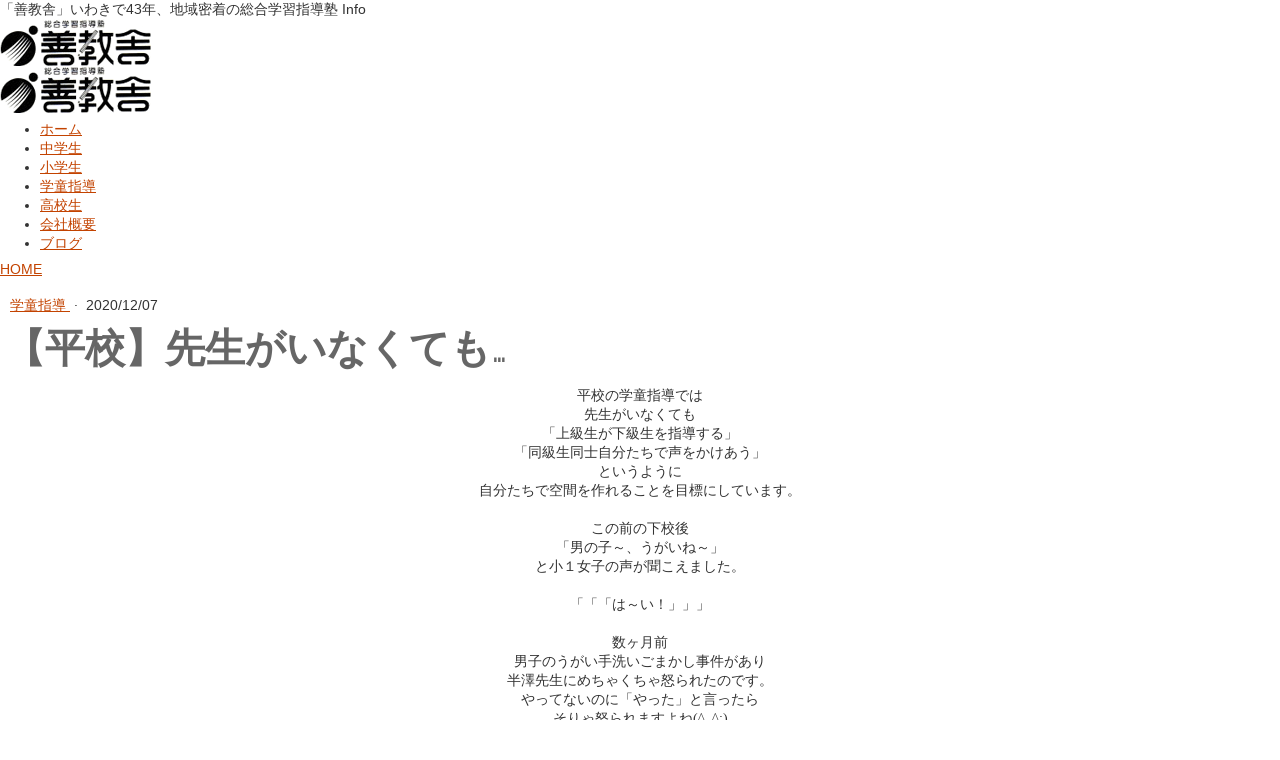

--- FILE ---
content_type: text/html; charset=UTF-8
request_url: https://www.zenkyosya.jp/taira-han201207/
body_size: 10601
content:
<!DOCTYPE html>
<html lang="ja-JP"><head>
    <meta charset="utf-8"/>
    <link rel="dns-prefetch preconnect" href="https://u.jimcdn.com/" crossorigin="anonymous"/>
<link rel="dns-prefetch preconnect" href="https://assets.jimstatic.com/" crossorigin="anonymous"/>
<link rel="dns-prefetch preconnect" href="https://image.jimcdn.com" crossorigin="anonymous"/>
<link rel="dns-prefetch preconnect" href="https://fonts.jimstatic.com" crossorigin="anonymous"/>
<meta http-equiv="X-UA-Compatible" content="IE=edge"/>
<meta name="description" content=""/>
<meta name="robots" content="index, follow, archive"/>
<meta property="st:section" content=""/>
<meta name="generator" content="Jimdo Creator"/>
<meta name="twitter:title" content="【平校】先生がいなくても…"/>
<meta name="twitter:description" content="「赤信号では止まりましょう」何のため？それはあなたを守るため。ルールはきちんと守られてこそ、誰かを・何かを守ることができます。子どもでも大人でも平等です。"/>
<meta name="twitter:card" content="summary_large_image"/>
<meta property="og:url" content="https://www.zenkyosya.jp/taira-han201207/"/>
<meta property="og:title" content="【平校】先生がいなくても…"/>
<meta property="og:description" content="「赤信号では止まりましょう」何のため？それはあなたを守るため。ルールはきちんと守られてこそ、誰かを・何かを守ることができます。子どもでも大人でも平等です。"/>
<meta property="og:type" content="article"/>
<meta property="og:locale" content="ja_JP"/>
<meta property="og:site_name" content="善教舎・総合学習指導塾（福島県いわき市）"/>
<meta property="article:published_time" content="2020-12-07 15:20:59"/><title>【平校】先生がいなくても… - 善教舎・総合学習指導塾（福島県いわき市）</title>
<link rel="shortcut icon" href="https://u.jimcdn.com/cms/o/sd8d934c83f330b81/img/favicon.bmp?t=1551500964"/>
    <link rel="alternate" type="application/rss+xml" title="ブログ" href="https://www.zenkyosya.jp/rss/blog"/>    
<link rel="canonical" href="https://www.zenkyosya.jp/taira-han201207/"/>

        <script src="https://assets.jimstatic.com/ckies.js.7aeecda51e36f76cf70c.js"></script>

        <script src="https://assets.jimstatic.com/cookieControl.js.c1cea533ba5da95c3d32.js"></script>
    <script>window.CookieControlSet.setToOff();</script>

    <style>html,body{margin:0}.hidden{display:none}.n{padding:5px}#emotion-header{position:relative}#emotion-header-logo,#emotion-header-title{position:absolute}</style>

        <link href="https://u.jimcdn.com/cms/o/sd8d934c83f330b81/userlayout/css/main.css?t=1763727482" rel="stylesheet" type="text/css" id="jimdo_main_css"/>
    <link href="https://u.jimcdn.com/cms/o/sd8d934c83f330b81/userlayout/css/layout.css?t=1743518305" rel="stylesheet" type="text/css" id="jimdo_layout_css"/>
    <link href="https://u.jimcdn.com/cms/o/sd8d934c83f330b81/userlayout/css/font.css?t=1763727482" rel="stylesheet" type="text/css" id="jimdo_font_css"/>
<script>     /* <![CDATA[ */     /*!  loadCss [c]2014 @scottjehl, Filament Group, Inc.  Licensed MIT */     window.loadCSS = window.loadCss = function(e,n,t){var r,l=window.document,a=l.createElement("link");if(n)r=n;else{var i=(l.body||l.getElementsByTagName("head")[0]).childNodes;r=i[i.length-1]}var o=l.styleSheets;a.rel="stylesheet",a.href=e,a.media="only x",r.parentNode.insertBefore(a,n?r:r.nextSibling);var d=function(e){for(var n=a.href,t=o.length;t--;)if(o[t].href===n)return e.call(a);setTimeout(function(){d(e)})};return a.onloadcssdefined=d,d(function(){a.media=t||"all"}),a};     window.onloadCSS = function(n,o){n.onload=function(){n.onload=null,o&&o.call(n)},"isApplicationInstalled"in navigator&&"onloadcssdefined"in n&&n.onloadcssdefined(o)}     /* ]]> */ </script>     <script>
// <![CDATA[
onloadCSS(loadCss('https://assets.jimstatic.com/web_oldtemplate.css.ffc89c46bf32b8d63788cecb309031d3.css') , function() {
    this.id = 'jimdo_web_css';
});
// ]]>
</script>
<link href="https://assets.jimstatic.com/web_oldtemplate.css.ffc89c46bf32b8d63788cecb309031d3.css" rel="preload" as="style"/>
<noscript>
<link href="https://assets.jimstatic.com/web_oldtemplate.css.ffc89c46bf32b8d63788cecb309031d3.css" rel="stylesheet"/>
</noscript>
    <script>
    //<![CDATA[
        var jimdoData = {"isTestserver":false,"isLcJimdoCom":false,"isJimdoHelpCenter":false,"isProtectedPage":false,"cstok":"87fd20630f0022f9d3ac3e634907cb3b2341f7db","cacheJsKey":"f907c63f70a76bb5684092ce17e78d1032f293af","cacheCssKey":"f907c63f70a76bb5684092ce17e78d1032f293af","cdnUrl":"https:\/\/assets.jimstatic.com\/","minUrl":"https:\/\/assets.jimstatic.com\/app\/cdn\/min\/file\/","authUrl":"https:\/\/a.jimdo.com\/","webPath":"https:\/\/www.zenkyosya.jp\/","appUrl":"https:\/\/a.jimdo.com\/","cmsLanguage":"ja_JP","isFreePackage":false,"mobile":false,"isDevkitTemplateUsed":false,"isTemplateResponsive":false,"websiteId":"sd8d934c83f330b81","pageId":2404891526,"packageId":2,"shop":{"deliveryTimeTexts":{"1":"\u304a\u5c4a\u3051\u65e5\u6570\uff1a1~3\u65e5","2":"\u304a\u5c4a\u3051\u65e5\u6570\uff1a3~5\u65e5","3":"\u304a\u5c4a\u3051\u65e5\u6570\uff1a5~8\u65e5"},"checkoutButtonText":"\u8cfc\u5165","isReady":false,"currencyFormat":{"pattern":"\u00a4#,##0","convertedPattern":"$#,##0","symbols":{"GROUPING_SEPARATOR":",","DECIMAL_SEPARATOR":".","CURRENCY_SYMBOL":"\uffe5"}},"currencyLocale":"ja_JP"},"tr":{"gmap":{"searchNotFound":"\u5165\u529b\u3055\u308c\u305f\u4f4f\u6240\u306f\u5b58\u5728\u3057\u306a\u3044\u304b\u3001\u898b\u3064\u3051\u308b\u3053\u3068\u304c\u3067\u304d\u307e\u305b\u3093\u3067\u3057\u305f\u3002","routeNotFound":"\u30eb\u30fc\u30c8\u304c\u8a08\u7b97\u3067\u304d\u307e\u305b\u3093\u3067\u3057\u305f\u3002\u76ee\u7684\u5730\u304c\u9060\u3059\u304e\u308b\u304b\u660e\u78ba\u3067\u306f\u306a\u3044\u53ef\u80fd\u6027\u304c\u3042\u308a\u307e\u3059\u3002"},"shop":{"checkoutSubmit":{"next":"\u6b21\u3078","wait":"\u304a\u5f85\u3061\u304f\u3060\u3055\u3044"},"paypalError":"\u30a8\u30e9\u30fc\u304c\u767a\u751f\u3057\u307e\u3057\u305f\u3002\u518d\u5ea6\u304a\u8a66\u3057\u304f\u3060\u3055\u3044\u3002","cartBar":"\u30b7\u30e7\u30c3\u30d4\u30f3\u30b0\u30ab\u30fc\u30c8\u3092\u78ba\u8a8d","maintenance":"\u7533\u3057\u8a33\u3054\u3056\u3044\u307e\u305b\u3093\u3001\u30e1\u30f3\u30c6\u30ca\u30f3\u30b9\u4e2d\u306e\u305f\u3081\u4e00\u6642\u7684\u306b\u30b7\u30e7\u30c3\u30d7\u304c\u5229\u7528\u3067\u304d\u307e\u305b\u3093\u3002\u3054\u8ff7\u60d1\u3092\u304a\u304b\u3051\u3057\u7533\u3057\u8a33\u3054\u3056\u3044\u307e\u305b\u3093\u304c\u3001\u304a\u6642\u9593\u3092\u3042\u3051\u3066\u518d\u5ea6\u304a\u8a66\u3057\u304f\u3060\u3055\u3044\u3002","addToCartOverlay":{"productInsertedText":"\u30ab\u30fc\u30c8\u306b\u5546\u54c1\u304c\u8ffd\u52a0\u3055\u308c\u307e\u3057\u305f","continueShoppingText":"\u8cb7\u3044\u7269\u3092\u7d9a\u3051\u308b","reloadPageText":"\u66f4\u65b0"},"notReadyText":"\u3053\u3061\u3089\u306e\u30b7\u30e7\u30c3\u30d7\u306f\u73fe\u5728\u6e96\u5099\u4e2d\u306e\u305f\u3081\u3054\u5229\u7528\u3044\u305f\u3060\u3051\u307e\u305b\u3093\u3002\u30b7\u30e7\u30c3\u30d7\u30aa\u30fc\u30ca\u30fc\u306f\u4ee5\u4e0b\u3092\u3054\u78ba\u8a8d\u304f\u3060\u3055\u3044\u3002https:\/\/help.jimdo.com\/hc\/ja\/articles\/115005521583","numLeftText":"\u73fe\u5728\u3053\u306e\u5546\u54c1\u306f {:num} \u307e\u3067\u8cfc\u5165\u3067\u304d\u307e\u3059\u3002","oneLeftText":"\u3053\u306e\u5546\u54c1\u306e\u5728\u5eab\u306f\u6b8b\u308a1\u70b9\u3067\u3059"},"common":{"timeout":"\u30a8\u30e9\u30fc\u304c\u767a\u751f\u3044\u305f\u3057\u307e\u3057\u305f\u3002\u5f8c\u307b\u3069\u518d\u5b9f\u884c\u3057\u3066\u304f\u3060\u3055\u3044\u3002"},"form":{"badRequest":"\u30a8\u30e9\u30fc\u304c\u767a\u751f\u3057\u307e\u3057\u305f\u3002\u5f8c\u307b\u3069\u6539\u3081\u3066\u304a\u8a66\u3057\u304f\u3060\u3055\u3044\u3002"}},"jQuery":"jimdoGen002","isJimdoMobileApp":false,"bgConfig":null,"bgFullscreen":null,"responsiveBreakpointLandscape":767,"responsiveBreakpointPortrait":480,"copyableHeadlineLinks":false,"tocGeneration":false,"googlemapsConsoleKey":false,"loggingForAnalytics":false,"loggingForPredefinedPages":false,"isFacebookPixelIdEnabled":false,"userAccountId":"5ce53aae-0f6b-47d0-a0dc-0832a3776108","dmp":{"typesquareFontApiKey":"4L6CCYWjET8%3D","typesquareFontApiScriptUrl":"\/\/code.typesquare.com\/static\/4L6CCYWjET8%253D\/ts105.js","typesquareFontsAvailable":true}};
    // ]]>
</script>

     <script> (function(window) { 'use strict'; var regBuff = window.__regModuleBuffer = []; var regModuleBuffer = function() { var args = [].slice.call(arguments); regBuff.push(args); }; if (!window.regModule) { window.regModule = regModuleBuffer; } })(window); </script>
    <script src="https://assets.jimstatic.com/web.js.7778446e79a0c13073d7.js" async="true"></script>
    <script src="https://assets.jimstatic.com/at.js.db285b71839286136d00.js"></script>
<meta name="viewport" content="width=device-width, initial-scale=1.0"/>
<meta name="format-detection" content="telephone=no, address=no, email=no, date=no"/>
<link rel="stylesheet" href="https://secret-jimdoplus.ssl-lolipop.jp/jimdoplus/zenkyosya.css" type="text/css"/>
<link rel="stylesheet" href="https://use.fontawesome.com/releases/v5.6.3/css/all.css" integrity="sha384-UHRtZLI+pbxtHCWp1t77Bi1L4ZtiqrqD80Kn4Z8NTSRyMA2Fd33n5dQ8lWUE00s/" crossorigin="anonymous"/>
<meta name="google-site-verification" content="u3zkthBdJShcz2nzH-EaacpGS0LAdVWJQWxrChIUSzc"/>

<script async="async" src="https://www.googletagmanager.com/gtag/js?id=G-NV65P7E1YB"></script>

<script type="text/javascript">
//<![CDATA[
  window.dataLayer = window.dataLayer || [];
  function gtag(){dataLayer.push(arguments);}
  gtag('js', new Date());

  gtag('config', 'G-NV65P7E1YB');
//]]>
</script>
    
</head>

<body class="body cc-page cc-page-blog cc-pagemode-default cc-content-parent" id="page-2404891526">

<div id="cc-inner" class="cc-content-parent"><div class="wrapper cc-content-parent">
    <header>
        <div class="headertop">
            <div class="site-description">
                <span class="site-description-1">「善教舎」いわきで43年、地域密着の総合学習指導塾</span> <span class="site-description-2">Info</span>
            </div>
        </div>

        <div class="header-pc">
            <div class="site-logo">
                <a href="#"><img src="https://u.jimcdn.com/cms/o/sd8d934c83f330b81/userlayout/img/logo.png?t=1547823962" alt="test" name="header-pc" id="header-pc"/></a>
            </div>
        </div>

        <div class="header-sp">
            <div class="site-logo">
                <a href="#"><img src="https://u.jimcdn.com/cms/o/sd8d934c83f330b81/userlayout/img/logo.png?t=1547823962" alt="test" name="header-sp" id="header-sp"/></a>
            </div>
        </div>
    </header>

    <div class="navigation-set">
        <nav class="level1">
            <div data-container="navigation"><div class="j-nav-variant-standard"><ul id="mainNav1" class="mainNav1"><li id="cc-nav-view-2383965126"><a href="/" class="level_1"><span>ホーム</span></a></li><li id="cc-nav-view-2383965326"><a href="/jhs/" class="level_1"><span>中学生</span></a></li><li id="cc-nav-view-2383965526"><a href="/es/" class="level_1"><span>小学生</span></a></li><li id="cc-nav-view-2385279626"><a href="/gakudo/" class="level_1"><span>学童指導</span></a></li><li id="cc-nav-view-2383965426"><a href="/hs/" class="level_1"><span>高校生</span></a></li><li id="cc-nav-view-2383965626"><a href="/company/" class="level_1"><span>会社概要</span></a></li><li id="cc-nav-view-2384932826"><a href="/blog/" class="level_1"><span>ブログ</span></a></li></ul></div></div>
        </nav>

        <nav class="level2">
            <div data-container="navigation"><div class="j-nav-variant-standard"></div></div>
        </nav>

        <nav class="level3">
            <div data-container="navigation"><div class="j-nav-variant-standard"></div></div>
        </nav>
    </div>

    <div class="content-wrapper gr0 cc-content-parent">
        <div id="bread">
            <a href="/">HOME</a> <div data-container="navigation"><div class="j-nav-variant-breadcrumb"><ol/></div></div>
        </div>

        <div class="content cc-content-parent">
            <div id="content_area" data-container="content"><div id="content_start"></div>
        <div class="n j-blog-meta j-blog-post--header">
    <div class="j-text j-module n">
                    <a href="https://www.zenkyosya.jp/blog/gakudo/" class="j-blog-post--category">
                学童指導            </a>
         ·         <span class="j-text j-blog-post--date">
            2020/12/07        </span>
    </div>
    <h1 class="j-blog-header j-blog-headline j-blog-post--headline">【平校】先生がいなくても…</h1>
</div>

        <div id="cc-matrix-3645051926"><div id="cc-m-12712419626" class="j-module n j-text "><p class="MsoNormal" style="text-align: center;" align="center">
    <span style="font-family: 'ＭＳ ゴシック'; mso-ascii-theme-font: major-fareast; mso-fareast-theme-font: major-fareast; mso-hansi-theme-font: major-fareast;">平校の学童指導では</span>
</p>

<p class="MsoNormal" style="text-align: center;" align="center">
    <span style="font-family: 'ＭＳ ゴシック'; mso-ascii-theme-font: major-fareast; mso-fareast-theme-font: major-fareast; mso-hansi-theme-font: major-fareast;">先生がいなくても</span>
</p>

<p class="MsoNormal" style="text-align: center;" align="center">
    <span style="font-family: 'ＭＳ ゴシック'; mso-ascii-theme-font: major-fareast; mso-fareast-theme-font: major-fareast; mso-hansi-theme-font: major-fareast;">「上級生が下級生を指導する」</span>
</p>

<p class="MsoNormal" style="text-align: center;" align="center">
    <span style="font-family: 'ＭＳ ゴシック'; mso-ascii-theme-font: major-fareast; mso-fareast-theme-font: major-fareast; mso-hansi-theme-font: major-fareast;">「同級生同士自分たちで声をかけあう」</span>
</p>

<p class="MsoNormal" style="text-align: center;" align="center">
    <span style="font-family: 'ＭＳ ゴシック'; mso-ascii-theme-font: major-fareast; mso-fareast-theme-font: major-fareast; mso-hansi-theme-font: major-fareast;">というように</span>
</p>

<p class="MsoNormal" style="text-align: center;" align="center">
    <span style="font-family: 'ＭＳ ゴシック'; mso-ascii-theme-font: major-fareast; mso-fareast-theme-font: major-fareast; mso-hansi-theme-font: major-fareast;">自分たちで空間を作れることを目標にしています。</span>
</p>

<p class="MsoNormal" style="text-align: center;" align="center">
    <span lang="EN-US" style="font-family: 'ＭＳ ゴシック'; mso-ascii-theme-font: major-fareast; mso-fareast-theme-font: major-fareast; mso-hansi-theme-font: major-fareast;" xml:lang="EN-US"> </span>
</p>

<p class="MsoNormal" style="text-align: center;" align="center">
    <span style="font-family: 'ＭＳ ゴシック'; mso-ascii-theme-font: major-fareast; mso-fareast-theme-font: major-fareast; mso-hansi-theme-font: major-fareast;">この前の下校後</span>
</p>

<p class="MsoNormal" style="text-align: center;" align="center">
    <span style="font-family: 'ＭＳ ゴシック'; mso-ascii-theme-font: major-fareast; mso-fareast-theme-font: major-fareast; mso-hansi-theme-font: major-fareast;">「男の子～、うがいね～」</span>
</p>

<p class="MsoNormal" style="text-align: center;" align="center">
    <span style="font-family: 'ＭＳ ゴシック'; mso-ascii-theme-font: major-fareast; mso-fareast-theme-font: major-fareast; mso-hansi-theme-font: major-fareast;">と小１女子の声が聞こえました。</span>
</p>

<p class="MsoNormal" style="text-align: center;" align="center">
    <span lang="EN-US" style="font-family: 'ＭＳ ゴシック'; mso-ascii-theme-font: major-fareast; mso-fareast-theme-font: major-fareast; mso-hansi-theme-font: major-fareast;" xml:lang="EN-US"> </span>
</p>

<p class="MsoNormal" style="text-align: center;" align="center">
    <span style="font-family: 'ＭＳ ゴシック'; mso-ascii-theme-font: major-fareast; mso-fareast-theme-font: major-fareast; mso-hansi-theme-font: major-fareast;">「「「は～い！」」」</span>
</p>

<p class="MsoNormal" style="text-align: center;" align="center">
    <span lang="EN-US" style="font-family: 'ＭＳ ゴシック'; mso-ascii-theme-font: major-fareast; mso-fareast-theme-font: major-fareast; mso-hansi-theme-font: major-fareast;" xml:lang="EN-US"> </span>
</p>

<p class="MsoNormal" style="text-align: center;" align="center">
    <span style="font-family: 'ＭＳ ゴシック'; mso-ascii-theme-font: major-fareast; mso-fareast-theme-font: major-fareast; mso-hansi-theme-font: major-fareast;">数ヶ月前</span>
</p>

<p class="MsoNormal" style="text-align: center;" align="center">
    <span style="font-family: 'ＭＳ ゴシック'; mso-ascii-theme-font: major-fareast; mso-fareast-theme-font: major-fareast; mso-hansi-theme-font: major-fareast;">男子のうがい手洗いごまかし事件があり</span>
</p>

<p class="MsoNormal" style="text-align: center;" align="center">
    <span style="font-family: 'ＭＳ ゴシック'; mso-ascii-theme-font: major-fareast; mso-fareast-theme-font: major-fareast; mso-hansi-theme-font: major-fareast;">半澤先生にめちゃくちゃ怒られたのです。</span>
</p>

<p class="MsoNormal" style="text-align: center;" align="center">
    <span style="font-family: 'ＭＳ ゴシック'; mso-ascii-theme-font: major-fareast; mso-fareast-theme-font: major-fareast; mso-hansi-theme-font: major-fareast;">やってないのに「やった」と言ったら</span>
</p>

<p class="MsoNormal" style="text-align: center;" align="center">
    <span style="font-family: 'ＭＳ ゴシック'; mso-ascii-theme-font: major-fareast; mso-fareast-theme-font: major-fareast; mso-hansi-theme-font: major-fareast;">そりゃ怒られますよね<span lang="EN-US" xml:lang="EN-US">(^_^;)</span></span>
</p>

<p class="MsoNormal" style="text-align: center;" align="center">
    <span lang="EN-US" style="font-family: 'ＭＳ ゴシック'; mso-ascii-theme-font: major-fareast; mso-fareast-theme-font: major-fareast; mso-hansi-theme-font: major-fareast;" xml:lang="EN-US"> </span>
</p>

<p class="MsoNormal" style="text-align: center;" align="center">
    <span style="font-family: 'ＭＳ ゴシック'; mso-ascii-theme-font: major-fareast; mso-fareast-theme-font: major-fareast; mso-hansi-theme-font: major-fareast;">そこから</span>
</p>

<p class="MsoNormal" style="text-align: center;" align="center">
    <span style="font-family: 'ＭＳ ゴシック'; mso-ascii-theme-font: major-fareast; mso-fareast-theme-font: major-fareast; mso-hansi-theme-font: major-fareast;">「女の子たちは、男の子たちに</span>
</p>

<p class="MsoNormal" style="text-align: center;" align="center">
    <span style="font-family: 'ＭＳ ゴシック'; mso-ascii-theme-font: major-fareast; mso-fareast-theme-font: major-fareast; mso-hansi-theme-font: major-fareast;">うがい手洗いをさせてください」</span>
</p>

<p class="MsoNormal" style="text-align: center;" align="center">
    <span style="font-family: 'ＭＳ ゴシック'; mso-ascii-theme-font: major-fareast; mso-fareast-theme-font: major-fareast; mso-hansi-theme-font: major-fareast;">とお願いし声をかけてもらうようにしました。</span>
</p>

<p class="MsoNormal" style="text-align: center;" align="center">
    <span lang="EN-US" style="font-family: 'ＭＳ ゴシック'; mso-ascii-theme-font: major-fareast; mso-fareast-theme-font: major-fareast; mso-hansi-theme-font: major-fareast;" xml:lang="EN-US"> </span>
</p>

<p class="MsoNormal" style="text-align: center;" align="center">
    <span style="font-family: 'ＭＳ ゴシック'; mso-ascii-theme-font: major-fareast; mso-fareast-theme-font: major-fareast; mso-hansi-theme-font: major-fareast;">「ぐじゅぐじゅぺ！だね」</span>
</p>

<p class="MsoNormal" style="text-align: center;" align="center">
    <span style="font-family: 'ＭＳ ゴシック'; mso-ascii-theme-font: major-fareast; mso-fareast-theme-font: major-fareast; mso-hansi-theme-font: major-fareast;">「ちがうよ、がらがらぺ！だよ」</span>
</p>

<p class="MsoNormal" style="text-align: center;" align="center">
    <span style="font-family: 'ＭＳ ゴシック'; mso-ascii-theme-font: major-fareast; mso-fareast-theme-font: major-fareast; mso-hansi-theme-font: major-fareast;">と小１男の子たち。</span>
</p>

<p class="MsoNormal" style="text-align: center;" align="center">
    <span lang="EN-US" style="font-family: 'ＭＳ ゴシック'; mso-ascii-theme-font: major-fareast; mso-fareast-theme-font: major-fareast; mso-hansi-theme-font: major-fareast;" xml:lang="EN-US"> </span>
</p>

<p class="MsoNormal" style="text-align: center;" align="center">
    <span style="font-family: 'ＭＳ ゴシック'; mso-ascii-theme-font: major-fareast; mso-fareast-theme-font: major-fareast; mso-hansi-theme-font: major-fareast;">うがいをするときは</span>
</p>

<p class="MsoNormal" style="text-align: center;" align="center">
    <span style="font-family: 'ＭＳ ゴシック'; mso-ascii-theme-font: major-fareast; mso-fareast-theme-font: major-fareast; mso-hansi-theme-font: major-fareast;">水を含んで上を向き</span>
</p>

<p class="MsoNormal" style="text-align: center;" align="center">
    <span style="font-family: 'ＭＳ ゴシック'; mso-ascii-theme-font: major-fareast; mso-fareast-theme-font: major-fareast; mso-hansi-theme-font: major-fareast;">「が～ら～が～ら～う～が～い～！」</span>
</p>

<p class="MsoNormal" style="text-align: center;" align="center">
    <span style="font-family: 'ＭＳ ゴシック'; mso-ascii-theme-font: major-fareast; mso-fareast-theme-font: major-fareast; mso-hansi-theme-font: major-fareast;">と言ってから吐き出すんだよ</span>
</p>

<p class="MsoNormal" style="text-align: center;" align="center">
    <span style="font-family: 'ＭＳ ゴシック'; mso-ascii-theme-font: major-fareast; mso-fareast-theme-font: major-fareast; mso-hansi-theme-font: major-fareast;">と教えました。</span>
</p>

<p class="MsoNormal" style="text-align: center;" align="center">
    <span lang="EN-US" style="font-family: 'ＭＳ ゴシック'; mso-ascii-theme-font: major-fareast; mso-fareast-theme-font: major-fareast; mso-hansi-theme-font: major-fareast;" xml:lang="EN-US"> </span>
</p>

<p class="MsoNormal" style="text-align: center;" align="center">
    <span style="font-family: 'ＭＳ ゴシック'; mso-ascii-theme-font: major-fareast; mso-fareast-theme-font: major-fareast; mso-hansi-theme-font: major-fareast;">さて、今日はできてるかな？</span>
</p>

<p class="MsoNormal" style="text-align: center;" align="center">
    <span style="font-family: 'ＭＳ ゴシック'; mso-ascii-theme-font: major-fareast; mso-fareast-theme-font: major-fareast; mso-hansi-theme-font: major-fareast;">先生も聞いてますよ。</span>
</p>

<p class="MsoNormal" style="text-align: center;" align="center">
    <span style="font-family: 'ＭＳ ゴシック'; mso-ascii-theme-font: major-fareast; mso-fareast-theme-font: major-fareast; mso-hansi-theme-font: major-fareast;">感染症対策、しっかりしていこうね！</span>
</p>

<p class="MsoNormal" style="text-align: center;" align="center">
    <span lang="EN-US" style="font-family: 'ＭＳ ゴシック'; mso-ascii-theme-font: major-fareast; mso-fareast-theme-font: major-fareast; mso-hansi-theme-font: major-fareast;" xml:lang="EN-US"> </span>
</p>

<p class="MsoNormal" style="text-align: center;" align="center">
    <span style="font-family: 'ＭＳ ゴシック'; mso-ascii-theme-font: major-fareast; mso-fareast-theme-font: major-fareast; mso-hansi-theme-font: major-fareast;">また、いけないことをしていたら</span>
</p>

<p class="MsoNormal" style="text-align: center;" align="center">
    <span style="font-family: 'ＭＳ ゴシック'; mso-ascii-theme-font: major-fareast; mso-fareast-theme-font: major-fareast; mso-hansi-theme-font: major-fareast;">それに気づいた子たちから報告が入ります。</span>
</p>

<p class="MsoNormal" style="text-align: center;" align="center">
    <span lang="EN-US" style="font-family: 'ＭＳ ゴシック'; mso-ascii-theme-font: major-fareast; mso-fareast-theme-font: major-fareast; mso-hansi-theme-font: major-fareast;" xml:lang="EN-US"> </span>
</p>

<p class="MsoNormal" style="text-align: center;" align="center">
    <span style="font-family: 'ＭＳ ゴシック'; mso-ascii-theme-font: major-fareast; mso-fareast-theme-font: major-fareast; mso-hansi-theme-font: major-fareast;">「は？チクリじゃん！」</span>
</p>

<p class="MsoNormal" style="text-align: center;" align="center">
    <span style="font-family: 'ＭＳ ゴシック'; mso-ascii-theme-font: major-fareast; mso-fareast-theme-font: major-fareast; mso-hansi-theme-font: major-fareast;">そう言った高学年の子がいました。</span>
</p>

<p class="MsoNormal">
    <span lang="EN-US" style="font-family: 'ＭＳ ゴシック'; mso-ascii-theme-font: major-fareast; mso-fareast-theme-font: major-fareast; mso-hansi-theme-font: major-fareast;" xml:lang="EN-US"> </span>
</p>

<p class="MsoNormal" style="text-align: center;" align="center">
    <span style="font-family: 'ＭＳ ゴシック'; mso-ascii-theme-font: major-fareast; mso-fareast-theme-font: major-fareast; mso-hansi-theme-font: major-fareast;">それは違うよ。</span>
</p>

<p class="MsoNormal" style="text-align: center;" align="center">
    <span style="font-family: 'ＭＳ ゴシック'; mso-ascii-theme-font: major-fareast; mso-fareast-theme-font: major-fareast; mso-hansi-theme-font: major-fareast;">気になることを先生に報告してくれたんだから</span>
</p>

<p class="MsoNormal" style="text-align: center;" align="center">
    <span style="font-family: 'ＭＳ ゴシック'; mso-ascii-theme-font: major-fareast; mso-fareast-theme-font: major-fareast; mso-hansi-theme-font: major-fareast;">そういう言い方はよくない。</span>
</p>

<p class="MsoNormal" style="text-align: center;" align="center">
    <span style="font-family: 'ＭＳ ゴシック'; mso-ascii-theme-font: major-fareast; mso-fareast-theme-font: major-fareast; mso-hansi-theme-font: major-fareast;">しなくていいことをしてるから</span>
</p>

<p class="MsoNormal" style="text-align: center;" align="center">
    <span style="font-family: 'ＭＳ ゴシック'; mso-ascii-theme-font: major-fareast; mso-fareast-theme-font: major-fareast; mso-hansi-theme-font: major-fareast;">教えてくれたんでしょ？</span>
</p>

<p class="MsoNormal" style="text-align: center;" align="center">
    <span lang="EN-US" style="font-family: 'ＭＳ ゴシック'; mso-ascii-theme-font: major-fareast; mso-fareast-theme-font: major-fareast; mso-hansi-theme-font: major-fareast;" xml:lang="EN-US"> </span>
</p>

<p class="MsoNormal" style="text-align: center;" align="center">
    <span style="font-family: 'ＭＳ ゴシック'; mso-ascii-theme-font: major-fareast; mso-fareast-theme-font: major-fareast; mso-hansi-theme-font: major-fareast;">全員が気持ちよく過ごすためには</span>
</p>

<p class="MsoNormal" style="text-align: center;" align="center">
    <span style="font-family: 'ＭＳ ゴシック'; mso-ascii-theme-font: major-fareast; mso-fareast-theme-font: major-fareast; mso-hansi-theme-font: major-fareast;">ルールが必要です。</span>
</p>

<p class="MsoNormal" style="text-align: center;" align="center">
    <span style="font-family: 'ＭＳ ゴシック'; mso-ascii-theme-font: major-fareast; mso-fareast-theme-font: major-fareast; mso-hansi-theme-font: major-fareast;">ルールは守って初めて成立するもの。</span>
</p>

<p class="MsoNormal" style="text-align: center;" align="center">
    <span style="font-family: 'ＭＳ ゴシック'; mso-ascii-theme-font: major-fareast; mso-fareast-theme-font: major-fareast; mso-hansi-theme-font: major-fareast;">しっかり守っていこうね。</span>
</p>

<p class="MsoNormal" style="text-align: center;" align="center">
    <span lang="EN-US" style="font-family: 'ＭＳ ゴシック'; mso-ascii-theme-font: major-fareast; mso-fareast-theme-font: major-fareast; mso-hansi-theme-font: major-fareast;" xml:lang="EN-US"> </span>
</p>

<p class="MsoNormal" style="text-align: center;" align="center">
    <span style="font-family: 'ＭＳ ゴシック'; mso-ascii-theme-font: major-fareast; mso-fareast-theme-font: major-fareast; mso-hansi-theme-font: major-fareast;">（平校　半澤倫子／№<span lang="EN-US" xml:lang="EN-US">1229</span>）</span>
</p></div><div id="cc-m-12712419826" class="j-module n j-callToAction "><div class="j-calltoaction-wrapper j-calltoaction-align-2">
    <a class="j-calltoaction-link j-calltoaction-link-style-1" data-action="button" href="/taira/" data-title="平校">
        平校    </a>
</div>
</div><div id="cc-m-12712419926" class="j-module n j-callToAction "><div class="j-calltoaction-wrapper j-calltoaction-align-2">
    <a class="j-calltoaction-link j-calltoaction-link-style-1" data-action="button" href="/gakudo/" data-title="学童指導">
        学童指導    </a>
</div>
</div></div>
        <div class="j-module n j-text j-blog-post--tags-wrapper"><span class="j-blog-post--tags--template" style="display: none;"><a class="j-blog-post--tag" href="https://www.zenkyosya.jp/blog/?tag=tagPlaceholder">tagPlaceholder</a></span><span class="j-blog-post--tags-label" style="display: none;">カテゴリ：</span> <span class="j-blog-post--tags-list"></span></div>
        </div>
        </div>

        <div class="common-content">
            <div data-container="sidebar"><div id="cc-matrix-3561770026"><div id="cc-m-12823544426" class="j-module n j-hgrid ">    <div class="cc-m-hgrid-column" style="width: 31.99%;">
        <div id="cc-matrix-3681082926"><div id="cc-m-12823544626" class="j-module n j-header "><h1 class="" id="cc-m-header-12823544626">泉校 Instagram</h1></div><div id="cc-m-12790936226" class="j-module n j-imageSubtitle "><figure class="cc-imagewrapper cc-m-image-align-3">
<a href="https://www.instagram.com/zenkyosya/" target="_blank"><img srcset="https://image.jimcdn.com/app/cms/image/transf/dimension=281x10000:format=png/path/sd8d934c83f330b81/image/ic3ac068ff458e847/version/1643105319/image.png 281w, https://image.jimcdn.com/app/cms/image/transf/dimension=320x10000:format=png/path/sd8d934c83f330b81/image/ic3ac068ff458e847/version/1643105319/image.png 320w, https://image.jimcdn.com/app/cms/image/transf/none/path/sd8d934c83f330b81/image/ic3ac068ff458e847/version/1643105319/image.png 378w" sizes="(min-width: 281px) 281px, 100vw" id="cc-m-imagesubtitle-image-12790936226" src="https://image.jimcdn.com/app/cms/image/transf/dimension=281x10000:format=png/path/sd8d934c83f330b81/image/ic3ac068ff458e847/version/1643105319/image.png" alt="" class="" data-src-width="378" data-src-height="110" data-src="https://image.jimcdn.com/app/cms/image/transf/dimension=281x10000:format=png/path/sd8d934c83f330b81/image/ic3ac068ff458e847/version/1643105319/image.png" data-image-id="8247033826"/></a>    

</figure>

<div class="cc-clear"></div>
<script id="cc-m-reg-12790936226">// <![CDATA[

    window.regModule("module_imageSubtitle", {"data":{"imageExists":true,"hyperlink":"https:\/\/www.instagram.com\/zenkyosya\/","hyperlink_target":"_blank","hyperlinkAsString":"https:\/\/www.instagram.com\/zenkyosya\/","pinterest":"0","id":12790936226,"widthEqualsContent":"0","resizeWidth":"281","resizeHeight":82},"id":12790936226});
// ]]>
</script></div></div>    </div>
            <div class="cc-m-hgrid-separator" data-display="cms-only"><div></div></div>
        <div class="cc-m-hgrid-column" style="width: 31.99%;">
        <div id="cc-matrix-3681083026"><div id="cc-m-12823544726" class="j-module n j-header "><h1 class="" id="cc-m-header-12823544726">平校 Instagram</h1></div><div id="cc-m-12823544326" class="j-module n j-imageSubtitle "><figure class="cc-imagewrapper cc-m-image-align-3">
<a href="https://www.instagram.com/zenkyosya_taira/" target="_blank"><img srcset="https://image.jimcdn.com/app/cms/image/transf/dimension=281x10000:format=png/path/sd8d934c83f330b81/image/ia8303f2d96f94bf6/version/1643105311/image.png 281w, https://image.jimcdn.com/app/cms/image/transf/dimension=320x10000:format=png/path/sd8d934c83f330b81/image/ia8303f2d96f94bf6/version/1643105311/image.png 320w, https://image.jimcdn.com/app/cms/image/transf/none/path/sd8d934c83f330b81/image/ia8303f2d96f94bf6/version/1643105311/image.png 378w" sizes="(min-width: 281px) 281px, 100vw" id="cc-m-imagesubtitle-image-12823544326" src="https://image.jimcdn.com/app/cms/image/transf/dimension=281x10000:format=png/path/sd8d934c83f330b81/image/ia8303f2d96f94bf6/version/1643105311/image.png" alt="" class="" data-src-width="378" data-src-height="110" data-src="https://image.jimcdn.com/app/cms/image/transf/dimension=281x10000:format=png/path/sd8d934c83f330b81/image/ia8303f2d96f94bf6/version/1643105311/image.png" data-image-id="8261663026"/></a>    

</figure>

<div class="cc-clear"></div>
<script id="cc-m-reg-12823544326">// <![CDATA[

    window.regModule("module_imageSubtitle", {"data":{"imageExists":true,"hyperlink":"https:\/\/www.instagram.com\/zenkyosya_taira\/","hyperlink_target":"_blank","hyperlinkAsString":"https:\/\/www.instagram.com\/zenkyosya_taira\/","pinterest":"0","id":12823544326,"widthEqualsContent":"0","resizeWidth":"281","resizeHeight":82},"id":12823544326});
// ]]>
</script></div></div>    </div>
            <div class="cc-m-hgrid-separator" data-display="cms-only"><div></div></div>
        <div class="cc-m-hgrid-column last" style="width: 31.99%;">
        <div id="cc-matrix-3726801726"><div id="cc-m-12961423326" class="j-module n j-header "><h1 class="" id="cc-m-header-12961423326">高等部 Instagram</h1></div><div id="cc-m-12961425726" class="j-module n j-imageSubtitle "><figure class="cc-imagewrapper cc-m-image-align-3">
<a href="https://www.instagram.com/toshin_iwakitaira/" target="_blank"><img srcset="https://image.jimcdn.com/app/cms/image/transf/dimension=281x10000:format=png/path/sd8d934c83f330b81/image/ibb4d2dc40c84f288/version/1643105350/image.png 281w, https://image.jimcdn.com/app/cms/image/transf/dimension=320x10000:format=png/path/sd8d934c83f330b81/image/ibb4d2dc40c84f288/version/1643105350/image.png 320w, https://image.jimcdn.com/app/cms/image/transf/none/path/sd8d934c83f330b81/image/ibb4d2dc40c84f288/version/1643105350/image.png 378w" sizes="(min-width: 281px) 281px, 100vw" id="cc-m-imagesubtitle-image-12961425726" src="https://image.jimcdn.com/app/cms/image/transf/dimension=281x10000:format=png/path/sd8d934c83f330b81/image/ibb4d2dc40c84f288/version/1643105350/image.png" alt="" class="" data-src-width="378" data-src-height="110" data-src="https://image.jimcdn.com/app/cms/image/transf/dimension=281x10000:format=png/path/sd8d934c83f330b81/image/ibb4d2dc40c84f288/version/1643105350/image.png" data-image-id="8327361426"/></a>    

</figure>

<div class="cc-clear"></div>
<script id="cc-m-reg-12961425726">// <![CDATA[

    window.regModule("module_imageSubtitle", {"data":{"imageExists":true,"hyperlink":"https:\/\/www.instagram.com\/toshin_iwakitaira\/","hyperlink_target":"_blank","hyperlinkAsString":"https:\/\/www.instagram.com\/toshin_iwakitaira\/","pinterest":"0","id":12961425726,"widthEqualsContent":"0","resizeWidth":"281","resizeHeight":82},"id":12961425726});
// ]]>
</script></div></div>    </div>
    
<div class="cc-m-hgrid-overlay" data-display="cms-only"></div>

<br class="cc-clear"/>

</div><div id="cc-m-12582175926" class="j-module n j-hgrid ">    <div class="cc-m-hgrid-column last" style="width: 100%;">
        <div id="cc-matrix-3608190426"><div id="cc-m-12823544826" class="j-module n j-spacing "><div class="cc-m-spacing-wrapper">

    <div class="cc-m-spacer" style="height: 10px;">
    
</div>

    </div>
</div><div id="cc-m-12582181126" class="j-module n j-hr ">    <div class="hr"></div>
</div></div>    </div>
    
<div class="cc-m-hgrid-overlay" data-display="cms-only"></div>

<br class="cc-clear"/>

</div><div id="cc-m-12436190826" class="j-module n j-hgrid ">    <div class="cc-m-hgrid-column" style="width: 49%;">
        <div id="cc-matrix-3569743926"><div id="cc-m-12421533026" class="j-module n j-textWithImage "><figure class="cc-imagewrapper cc-m-image-align-1">
<a href="/"><img srcset="https://image.jimcdn.com/app/cms/image/transf/none/path/sd8d934c83f330b81/image/ib280dfb34e79adea/version/1551229115/image.png 151w" sizes="(min-width: 151px) 151px, 100vw" id="cc-m-textwithimage-image-12421533026" src="https://image.jimcdn.com/app/cms/image/transf/none/path/sd8d934c83f330b81/image/ib280dfb34e79adea/version/1551229115/image.png" alt="" class="" data-src-width="151" data-src-height="47" data-src="https://image.jimcdn.com/app/cms/image/transf/none/path/sd8d934c83f330b81/image/ib280dfb34e79adea/version/1551229115/image.png" data-image-id="8025745626"/></a>    

</figure>
<div>
    <div id="cc-m-textwithimage-12421533026" data-name="text" data-action="text" class="cc-m-textwithimage-inline-rte">
        <p>
    <strong>TEL</strong>：0246-56-0916（本部 泉校）
</p>

<p>
    <strong>営業時間</strong>：各校スケジュールをご確認ください。<br/>
    <strong>休日</strong>：日曜・祝祭日・年末年始
</p>    </div>
</div>

<div class="cc-clear"></div>
<script id="cc-m-reg-12421533026">// <![CDATA[

    window.regModule("module_textWithImage", {"data":{"imageExists":true,"hyperlink":"\/app\/sd8d934c83f330b81\/pcbb9ae50c1cfe605\/","hyperlink_target":"","hyperlinkAsString":"\u30db\u30fc\u30e0","pinterest":"0","id":12421533026,"widthEqualsContent":"0","resizeWidth":151,"resizeHeight":47},"id":12421533026});
// ]]>
</script></div><div id="cc-m-12436191026" class="j-module n j-callToAction "><div class="j-calltoaction-wrapper j-calltoaction-align-2">
    <a class="j-calltoaction-link j-calltoaction-link-style-3" data-action="button" href="/contact1/" data-title="泉校・中央台北校 お問合せ">
        泉校・中央台北校 お問合せ    </a>
</div>
</div><div id="cc-m-12731008526" class="j-module n j-callToAction "><div class="j-calltoaction-wrapper j-calltoaction-align-2">
    <a class="j-calltoaction-link j-calltoaction-link-style-3" data-action="button" href="/contact2/" data-title="平校・高等部 お問合せ">
        平校・高等部 お問合せ    </a>
</div>
</div><div id="cc-m-12678708826" class="j-module n j-text "><p>
    ※業務時間内は塾生対応優先のため、お約束のないご来校やお電話への対応は控えさせていただいております。つきましては、お手数でも<span style="color: #ff0000;">【無料体験・問い合わせ】からメールにてお問い合わせください。</span>
</p>

<p>
    ※担当者より、2営業日以内にご返信致します。受信設定その他の要因により、こちらからのメールが届かない可能性もございますので、その際は改めてその旨ご連絡ください。
</p></div><div id="cc-m-12438023526" class="j-module n j-spacing "><div class="cc-m-spacing-wrapper">

    <div class="cc-m-spacer" style="height: 10px;">
    
</div>

    </div>
</div><div id="cc-m-12436179926" class="j-module n j-table "><table align="" border="0" cellspacing="1" cellpadding="1" width="336" height="268" class="mceEditable">
    <tbody>
        <tr>
            <td style="width: 134.542px; background-color: rgba(0, 0, 0, 0);">
                <a href="/izumi/" title="泉校">泉　校 </a>
            </td>
            <td style="width: 137.875px; background-color: rgba(0, 0, 0, 0);">
                ☎ 0246-56-0916
            </td>
        </tr>

        <tr>
            <td style="width: 134.542px; background-color: rgba(0, 0, 0, 0);">
                <a href="/taira/" title="平校">平　校</a>
            </td>
            <td style="width: 137.875px; background-color: rgba(0, 0, 0, 0);">
                ☎ 0246-24-2411
            </td>
        </tr>

        <tr>
            <td style="width: 134.542px; background-color: rgba(0, 0, 0, 0);">
                <a href="/chuodaikita/" title="中央台北校">中央台北校</a>
            </td>
            <td style="width: 137.875px; background-color: rgba(0, 0, 0, 0);">
                ☎ 0246-46-2002
            </td>
        </tr>

        <tr>
            <td style="width: 134.542px; background-color: rgba(0, 0, 0, 0);">
                <a href="/hs/" title="高校生">東進衛星予備校</a><br/>
                <a href="/hs/" title="高校生">いわき平校</a>
            </td>
            <td style="width: 137.875px; background-color: rgba(0, 0, 0, 0);">
                ☎ 0246-23-2355
            </td>
        </tr>
    </tbody>
</table></div></div>    </div>
            <div class="cc-m-hgrid-separator" data-display="cms-only"><div></div></div>
        <div class="cc-m-hgrid-column last" style="width: 49%;">
        <div id="cc-matrix-3569744026"><div id="cc-m-12788309426" class="j-module n j-htmlCode "><center>
    <iframe src="https://www.facebook.com/plugins/page.php?href=https%3A%2F%2Fwww.facebook.com%2Fzenkyosya&amp;tabs=timeline&amp;width=500&amp;height=700&amp;small_header=false&amp;adapt_container_width=true&amp;hide_cover=false&amp;show_facepile=true&amp;appId=331345546940325" width="500" height="700" style="border:none;overflow:hidden" scrolling="no" frameborder="0" allowfullscreen="true" allow="autoplay; clipboard-write; encrypted-media; picture-in-picture; web-share"></iframe>
</center></div></div>    </div>
    
<div class="cc-m-hgrid-overlay" data-display="cms-only"></div>

<br class="cc-clear"/>

</div><div id="cc-m-12421317826" class="j-module n j-hgrid ">    <div class="cc-m-hgrid-column last" style="width: 100%;">
        <div id="cc-matrix-3565829526"><div id="cc-m-12438020426" class="j-module n j-hr ">    <div class="hr"></div>
</div></div>    </div>
    
<div class="cc-m-hgrid-overlay" data-display="cms-only"></div>

<br class="cc-clear"/>

</div></div></div>
        </div>
    </div>

    <footer>
        <div class="navigation-set2">
            <nav class="level1">
                <div data-container="navigation"><div class="j-nav-variant-standard"><ul id="mainNav1" class="mainNav1"><li id="cc-nav-view-2383965126"><a href="/" class="level_1"><span>ホーム</span></a></li><li id="cc-nav-view-2383965326"><a href="/jhs/" class="level_1"><span>中学生</span></a></li><li id="cc-nav-view-2383965526"><a href="/es/" class="level_1"><span>小学生</span></a></li><li id="cc-nav-view-2385279626"><a href="/gakudo/" class="level_1"><span>学童指導</span></a></li><li id="cc-nav-view-2383965426"><a href="/hs/" class="level_1"><span>高校生</span></a></li><li id="cc-nav-view-2383965626"><a href="/company/" class="level_1"><span>会社概要</span></a></li><li id="cc-nav-view-2384932826"><a href="/blog/" class="level_1"><span>ブログ</span></a></li></ul></div></div>
            </nav>

            <nav class="level2">
                <div data-container="navigation"><div class="j-nav-variant-standard"></div></div>
            </nav>

            <nav class="level3">
                <div data-container="navigation"><div class="j-nav-variant-standard"></div></div>
            </nav>
        </div>

        <div class="gutter">
            <div id="contentfooter" data-container="footer">

    
    <div class="leftrow">
            </div>

    <div class="rightrow">
        
<span class="loggedin">
    <a rel="nofollow" id="logout" target="_top" href="https://cms.e.jimdo.com/app/cms/logout.php">
        ログアウト    </a>
    |
    <a rel="nofollow" id="edit" target="_top" href="https://a.jimdo.com/app/auth/signin/jumpcms/?page=2404891526">編集</a>
</span>
        </div>

    
</div>

        </div>
    </footer>
</div></div>
    <ul class="cc-FloatingButtonBarContainer cc-FloatingButtonBarContainer-right hidden">

                    <!-- scroll to top button -->
            <li class="cc-FloatingButtonBarContainer-button-scroll">
                <a href="javascript:void(0);" title="トップへ戻る">
                    <span>トップへ戻る</span>
                </a>
            </li>
            <script>// <![CDATA[

    window.regModule("common_scrolltotop", []);
// ]]>
</script>    </ul>
    
<script type="text/javascript">
//<![CDATA[
if (window.CookieControl.isCookieAllowed("ga")) {
  
        (function() {
            var ga = document.createElement('script');
            ga.type = 'text/javascript';
            ga.async = true;
            ga.src = 'https://www.googletagmanager.com/gtag/js?id=G-NV65P7E1YB';

            var s = document.getElementsByTagName('script')[0];
            s.parentNode.insertBefore(ga, s);
        })()
        <!-- Google tag (gtag.js) -->

 }
<!-- Google tag (gtag.js) -->




  window.dataLayer = window.dataLayer || [];
  function gtag(){dataLayer.push(arguments);}
  gtag('js', new Date());

  gtag('config', 'G-NV65P7E1YB',{
    'anonymize_ip': true,
    'page_title': document.title,
    'page_path': location.pathname + location.search + location.hash
  });


//]]>
</script><script type="text/javascript">
//<![CDATA[
addAutomatedTracking('creator.website', track_anon);
//]]>
</script>
    





</body>
</html>


--- FILE ---
content_type: text/css; charset=UTF-8
request_url: https://u.jimcdn.com/cms/o/sd8d934c83f330b81/userlayout/css/layout.css?t=1743518305
body_size: -383
content:
html{}

--- FILE ---
content_type: application/javascript
request_url: https://a.jimdo.com/app/web/loginstate?callback=jQuery112006316376006789162_1763934917188&owi=sd8d934c83f330b81&_=1763934917189
body_size: 6
content:
jQuery112006316376006789162_1763934917188({"loginstate":false});